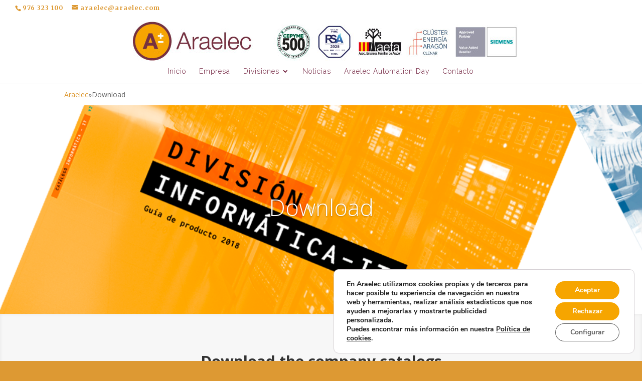

--- FILE ---
content_type: text/css
request_url: https://araelec.com/wp-content/plugins/cubica-core/public/css/cubica-public.css?ver=1.0
body_size: 548
content:
/* BREADCRUMB */
.et_pb_section_breadrumb {
    box-shadow: 0 1px 0 rgba(0,0,0,.1);
}
    .et_pb_section_breadrumb .et_pb_row_breadcrumb {
        padding: 10px 0;
    }
        .et_pb_section_breadrumb .et_pb_row_breadcrumb .breadcrumb {
            display: flex;
            flex-direction: row;
            flex-wrap: nowrap;
            gap: 5px;

        }
            .et_pb_section_breadrumb .et_pb_row_breadcrumb .current {
                display: block;
                text-overflow: ellipsis;
                white-space: nowrap;
                overflow: hidden;
            }

@media (max-width: 980px) {
    .et_pb_section_breadrumb .et_pb_row_breadcrumb .breadcrumb {
        flex-wrap: wrap;
    }
}

/* Buscador */
/*.menu-item-searchform form {
    position: relative;
}
    .menu-item-searchform form #s {
        position: relative;
        width: 25px;
        height: 25px;
        border: 1px solid #333;
        z-index: 10;
    }
    .menu-item-searchform form #searchsubmit {
        position: absolute;
        top: 0;
        right: 0;
        width: 25px;
        height: 25px;
        border-radius: 50%;
        border: 1px solid #713048;

        background-color: #F7A501;
        z-index: 15;
    }*/

/* Contenedor del formulario */
/*.cubica-expandable-search {
    display: flex;
    align-items: center;
    position: relative;
    overflow: hidden; 
}*/

/* El input: oculto por defecto */
/*.cubica-expandable-search .search-input {
    width: 0;
    opacity: 0;
    padding: 0;
    border: none;
    outline: none;
    background: transparent;
    transition: all 0.4s ease-in-out; 
    cursor: default;
}*/

/* El input: cuando el formulario tiene la clase 'is-open' */
/*.cubica-expandable-search.is-open .search-input {
    width: 200px;
    opacity: 1;
    padding: 5px 10px;
    cursor: text;
    border-bottom: 1px solid #ccc;
}*/

/* El botón */
/*.cubica-expandable-search .searchsubmit-button {
    background: none;
    border: none;
    cursor: pointer;
    z-index: 2;
}
*/

--- FILE ---
content_type: text/css
request_url: https://araelec.com/wp-content/et-cache/1495/et-core-unified-1495.min.css?ver=1766151885
body_size: -13
content:
#logo{-webkit-transition:initial;-moz-transition:initial;transition:initial;-webkit-transform:initial}.et-pb-contact-message{color:#000000}

--- FILE ---
content_type: text/css
request_url: https://araelec.com/wp-content/et-cache/1495/et-core-unified-tb-9399-deferred-1495.min.css?ver=1767202307
body_size: 328
content:
.et_pb_section_1_tb_footer.et_pb_section{background-color:#474747!important}.et_pb_row_1_tb_footer.et_pb_row{padding-left:0px!important;margin-bottom:-45px!important;padding-left:0px}.et_pb_text_6_tb_footer{margin-left:28px!important}.et_pb_text_7_tb_footer{margin-left:35px!important}.et_pb_text_8_tb_footer{margin-left:34px!important}.et_pb_text_9_tb_footer{margin-left:8px!important}.et_pb_section_2_tb_footer{height:auto;min-height:auto;max-height:none}.et_pb_section_2_tb_footer.et_pb_section{background-color:#242424!important}.et_pb_row_2_tb_footer{min-height:57px}.et_pb_text_10_tb_footer.et_pb_text{color:#FFFFFF!important}.et_pb_text_10_tb_footer{font-size:20px;margin-left:61px!important}ul.et_pb_social_media_follow_0_tb_footer{padding-top:6px!important;padding-right:0px!important;padding-bottom:9px!important;padding-left:12px!important;margin-top:-20px!important;margin-left:191px!important}.et_pb_social_media_follow_0_tb_footer li a.icon:before{font-size:19px;line-height:38px;height:38px;width:38px}.et_pb_social_media_follow_0_tb_footer li a.icon{height:38px;width:38px}.et_pb_social_media_follow_network_0_tb_footer a.icon{background-color:#ea2c59!important}.et_pb_social_media_follow_network_1_tb_footer a.icon{background-color:#007bb6!important}@media only screen and (max-width:980px){.et_pb_section_2_tb_footer{height:auto;min-height:auto;max-height:none}ul.et_pb_social_media_follow_0_tb_footer{margin-top:-20px!important;margin-left:191px!important}}@media only screen and (max-width:767px){.et_pb_section_2_tb_footer{height:auto;min-height:431px;max-height:808px}.et_pb_section_2_tb_footer.et_pb_section{margin-top:-187px}.et_pb_row_2_tb_footer.et_pb_row{margin-top:107px!important}.et_pb_text_10_tb_footer{margin-top:13px!important;margin-bottom:2px!important;margin-left:33px!important}ul.et_pb_social_media_follow_0_tb_footer{margin-top:-19px!important;margin-right:-13px!important;margin-left:133px!important}.et_pb_social_media_follow_0_tb_footer li a.icon:before{font-size:20px;line-height:40px;height:40px;width:40px}.et_pb_social_media_follow_0_tb_footer li a.icon{height:40px;width:40px}}

--- FILE ---
content_type: application/javascript
request_url: https://araelec.com/wp-content/plugins/cubica-core/public/js/cubica-public.js?ver=1.0
body_size: 485
content:
/*
document.addEventListener('DOMContentLoaded', function() {
    const searchForm = document.getElementById('cubica-searchform');
    const searchBtn  = document.getElementById('searchsubmit');
    const searchInput = document.getElementById('s');

    if (searchForm && searchBtn) {
        
        searchBtn.addEventListener('click', function(e) {
            // Comprobamos si el formulario ya está abierto
            if (!searchForm.classList.contains('is-open')) {
                
                // 1. Prevenir el envío del formulario
                e.preventDefault(); 
                
                // 2. Añadir la clase para activar la animación CSS
                searchForm.classList.add('is-open');
                
                // 3. Poner el foco en el input automáticamente
                searchInput.focus();

            } else {
                // Si ya está abierto:
                
                // Opcional: Validar que no se envíe vacío
                if(searchInput.value.trim() === "") {
                    e.preventDefault();
                    searchInput.focus();
                    // O si prefieres que se cierre si está vacío:
                    // searchForm.classList.remove('is-open');
                }
                
                // Si tiene texto, dejamos que el evento 'submit' ocurra naturalmente
            }
        });

        // EXTRA UX: Cerrar si hacemos clic fuera del formulario
        document.addEventListener('click', function(event) {
            const isClickInside = searchForm.contains(event.target);
            if (!isClickInside && searchForm.classList.contains('is-open') && searchInput.value === '') {
                searchForm.classList.remove('is-open');
            }
        });
    }
});
*/